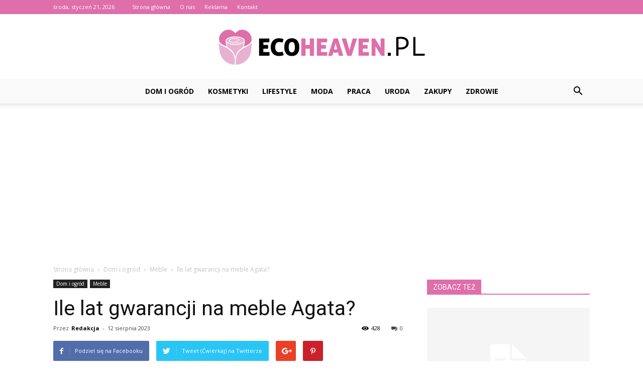

--- FILE ---
content_type: text/html; charset=UTF-8
request_url: https://ecoheaven.pl/ile-lat-gwarancji-na-meble-agata/
body_size: 90760
content:
<!doctype html >
<!--[if IE 8]>    <html class="ie8" lang="en"> <![endif]-->
<!--[if IE 9]>    <html class="ie9" lang="en"> <![endif]-->
<!--[if gt IE 8]><!--> <html lang="pl-PL"> <!--<![endif]-->
<head>
    <title>Ile lat gwarancji na meble Agata? - EcoHeaven.pl</title>
    <meta charset="UTF-8" />
    <meta name="viewport" content="width=device-width, initial-scale=1.0">
    <link rel="pingback" href="https://ecoheaven.pl/xmlrpc.php" />
    <meta property="og:image" content="https://ecoheaven.pl/wp-content/uploads/2023/06/646028bd6c4aa90bc8dc0b940506a39c.png" /><meta name="author" content="Redakcja">

<!-- This site is optimized with the Yoast SEO plugin v12.3 - https://yoast.com/wordpress/plugins/seo/ -->
<meta name="robots" content="max-snippet:-1, max-image-preview:large, max-video-preview:-1"/>
<link rel="canonical" href="https://ecoheaven.pl/ile-lat-gwarancji-na-meble-agata/" />
<meta property="og:locale" content="pl_PL" />
<meta property="og:type" content="article" />
<meta property="og:title" content="Ile lat gwarancji na meble Agata? - EcoHeaven.pl" />
<meta property="og:description" content="Ile lat gwarancji na meble Agata? Meble Agata oferują standardowo 2-letnią gwarancję na swoje produkty. Jednakże, w zależności od konkretnego produktu, czas gwarancji może być wydłużony nawet do 5 lat. Szczegółowe informacje na temat gwarancji można znaleźć na stronie internetowej Mebli Agata lub uzyskać bezpośrednio w sklepie. 5 lat gwarancji na meble Agata &#8211; co &hellip;" />
<meta property="og:url" content="https://ecoheaven.pl/ile-lat-gwarancji-na-meble-agata/" />
<meta property="og:site_name" content="EcoHeaven.pl" />
<meta property="article:section" content="Meble" />
<meta property="article:published_time" content="2023-08-12T22:30:00+00:00" />
<meta property="og:image" content="https://ecoheaven.pl/wp-content/uploads/2023/06/646028bd6c4aa90bc8dc0b940506a39c.png" />
<meta property="og:image:secure_url" content="https://ecoheaven.pl/wp-content/uploads/2023/06/646028bd6c4aa90bc8dc0b940506a39c.png" />
<meta property="og:image:width" content="640" />
<meta property="og:image:height" content="427" />
<meta name="twitter:card" content="summary_large_image" />
<meta name="twitter:description" content="Ile lat gwarancji na meble Agata? Meble Agata oferują standardowo 2-letnią gwarancję na swoje produkty. Jednakże, w zależności od konkretnego produktu, czas gwarancji może być wydłużony nawet do 5 lat. Szczegółowe informacje na temat gwarancji można znaleźć na stronie internetowej Mebli Agata lub uzyskać bezpośrednio w sklepie. 5 lat gwarancji na meble Agata &#8211; co [&hellip;]" />
<meta name="twitter:title" content="Ile lat gwarancji na meble Agata? - EcoHeaven.pl" />
<meta name="twitter:image" content="https://ecoheaven.pl/wp-content/uploads/2023/06/646028bd6c4aa90bc8dc0b940506a39c.png" />
<script type='application/ld+json' class='yoast-schema-graph yoast-schema-graph--main'>{"@context":"https://schema.org","@graph":[{"@type":"WebSite","@id":"https://ecoheaven.pl/#website","url":"https://ecoheaven.pl/","name":"EcoHeaven.pl","potentialAction":{"@type":"SearchAction","target":"https://ecoheaven.pl/?s={search_term_string}","query-input":"required name=search_term_string"}},{"@type":"ImageObject","@id":"https://ecoheaven.pl/ile-lat-gwarancji-na-meble-agata/#primaryimage","url":"https://ecoheaven.pl/wp-content/uploads/2023/06/646028bd6c4aa90bc8dc0b940506a39c.png","width":640,"height":427,"caption":"Ile lat gwarancji na meble Agata?"},{"@type":"WebPage","@id":"https://ecoheaven.pl/ile-lat-gwarancji-na-meble-agata/#webpage","url":"https://ecoheaven.pl/ile-lat-gwarancji-na-meble-agata/","inLanguage":"pl-PL","name":"Ile lat gwarancji na meble Agata? - EcoHeaven.pl","isPartOf":{"@id":"https://ecoheaven.pl/#website"},"primaryImageOfPage":{"@id":"https://ecoheaven.pl/ile-lat-gwarancji-na-meble-agata/#primaryimage"},"datePublished":"2023-08-12T22:30:00+00:00","dateModified":"2023-08-12T22:30:00+00:00","author":{"@id":"https://ecoheaven.pl/#/schema/person/a2efeeed0acb3eb62678135007b8d617"}},{"@type":["Person"],"@id":"https://ecoheaven.pl/#/schema/person/a2efeeed0acb3eb62678135007b8d617","name":"Redakcja","image":{"@type":"ImageObject","@id":"https://ecoheaven.pl/#authorlogo","url":"https://secure.gravatar.com/avatar/a2b0e7f665bdbebfb59cb0583580b3f9?s=96&d=mm&r=g","caption":"Redakcja"},"sameAs":[]}]}</script>
<!-- / Yoast SEO plugin. -->

<link rel='dns-prefetch' href='//fonts.googleapis.com' />
<link rel='dns-prefetch' href='//s.w.org' />
<link rel="alternate" type="application/rss+xml" title="EcoHeaven.pl &raquo; Kanał z wpisami" href="https://ecoheaven.pl/feed/" />
<link rel="alternate" type="application/rss+xml" title="EcoHeaven.pl &raquo; Kanał z komentarzami" href="https://ecoheaven.pl/comments/feed/" />
<link rel="alternate" type="application/rss+xml" title="EcoHeaven.pl &raquo; Ile lat gwarancji na meble Agata? Kanał z komentarzami" href="https://ecoheaven.pl/ile-lat-gwarancji-na-meble-agata/feed/" />
		<script type="text/javascript">
			window._wpemojiSettings = {"baseUrl":"https:\/\/s.w.org\/images\/core\/emoji\/11\/72x72\/","ext":".png","svgUrl":"https:\/\/s.w.org\/images\/core\/emoji\/11\/svg\/","svgExt":".svg","source":{"concatemoji":"https:\/\/ecoheaven.pl\/wp-includes\/js\/wp-emoji-release.min.js?ver=4.9.26"}};
			!function(e,a,t){var n,r,o,i=a.createElement("canvas"),p=i.getContext&&i.getContext("2d");function s(e,t){var a=String.fromCharCode;p.clearRect(0,0,i.width,i.height),p.fillText(a.apply(this,e),0,0);e=i.toDataURL();return p.clearRect(0,0,i.width,i.height),p.fillText(a.apply(this,t),0,0),e===i.toDataURL()}function c(e){var t=a.createElement("script");t.src=e,t.defer=t.type="text/javascript",a.getElementsByTagName("head")[0].appendChild(t)}for(o=Array("flag","emoji"),t.supports={everything:!0,everythingExceptFlag:!0},r=0;r<o.length;r++)t.supports[o[r]]=function(e){if(!p||!p.fillText)return!1;switch(p.textBaseline="top",p.font="600 32px Arial",e){case"flag":return s([55356,56826,55356,56819],[55356,56826,8203,55356,56819])?!1:!s([55356,57332,56128,56423,56128,56418,56128,56421,56128,56430,56128,56423,56128,56447],[55356,57332,8203,56128,56423,8203,56128,56418,8203,56128,56421,8203,56128,56430,8203,56128,56423,8203,56128,56447]);case"emoji":return!s([55358,56760,9792,65039],[55358,56760,8203,9792,65039])}return!1}(o[r]),t.supports.everything=t.supports.everything&&t.supports[o[r]],"flag"!==o[r]&&(t.supports.everythingExceptFlag=t.supports.everythingExceptFlag&&t.supports[o[r]]);t.supports.everythingExceptFlag=t.supports.everythingExceptFlag&&!t.supports.flag,t.DOMReady=!1,t.readyCallback=function(){t.DOMReady=!0},t.supports.everything||(n=function(){t.readyCallback()},a.addEventListener?(a.addEventListener("DOMContentLoaded",n,!1),e.addEventListener("load",n,!1)):(e.attachEvent("onload",n),a.attachEvent("onreadystatechange",function(){"complete"===a.readyState&&t.readyCallback()})),(n=t.source||{}).concatemoji?c(n.concatemoji):n.wpemoji&&n.twemoji&&(c(n.twemoji),c(n.wpemoji)))}(window,document,window._wpemojiSettings);
		</script>
		<style type="text/css">
img.wp-smiley,
img.emoji {
	display: inline !important;
	border: none !important;
	box-shadow: none !important;
	height: 1em !important;
	width: 1em !important;
	margin: 0 .07em !important;
	vertical-align: -0.1em !important;
	background: none !important;
	padding: 0 !important;
}
</style>
<link rel='stylesheet' id='google-fonts-style-css'  href='https://fonts.googleapis.com/css?family=Open+Sans%3A300italic%2C400%2C400italic%2C600%2C600italic%2C700%7CRoboto%3A300%2C400%2C400italic%2C500%2C500italic%2C700%2C900&#038;ver=7.8.1' type='text/css' media='all' />
<link rel='stylesheet' id='js_composer_front-css'  href='https://ecoheaven.pl/wp-content/plugins/js_composer/assets/css/js_composer.min.css?ver=5.1.1' type='text/css' media='all' />
<link rel='stylesheet' id='td-theme-css'  href='https://ecoheaven.pl/wp-content/themes/Newspaper/style.css?ver=7.8.1' type='text/css' media='all' />
<script type='text/javascript' src='https://ecoheaven.pl/wp-includes/js/jquery/jquery.js?ver=1.12.4'></script>
<script type='text/javascript' src='https://ecoheaven.pl/wp-includes/js/jquery/jquery-migrate.min.js?ver=1.4.1'></script>
<link rel='https://api.w.org/' href='https://ecoheaven.pl/wp-json/' />
<link rel="EditURI" type="application/rsd+xml" title="RSD" href="https://ecoheaven.pl/xmlrpc.php?rsd" />
<link rel="wlwmanifest" type="application/wlwmanifest+xml" href="https://ecoheaven.pl/wp-includes/wlwmanifest.xml" /> 
<meta name="generator" content="WordPress 4.9.26" />
<link rel='shortlink' href='https://ecoheaven.pl/?p=3758' />
<link rel="alternate" type="application/json+oembed" href="https://ecoheaven.pl/wp-json/oembed/1.0/embed?url=https%3A%2F%2Fecoheaven.pl%2File-lat-gwarancji-na-meble-agata%2F" />
<link rel="alternate" type="text/xml+oembed" href="https://ecoheaven.pl/wp-json/oembed/1.0/embed?url=https%3A%2F%2Fecoheaven.pl%2File-lat-gwarancji-na-meble-agata%2F&#038;format=xml" />
<!--[if lt IE 9]><script src="https://html5shim.googlecode.com/svn/trunk/html5.js"></script><![endif]-->
    <meta name="generator" content="Powered by Visual Composer - drag and drop page builder for WordPress."/>
<!--[if lte IE 9]><link rel="stylesheet" type="text/css" href="https://ecoheaven.pl/wp-content/plugins/js_composer/assets/css/vc_lte_ie9.min.css" media="screen"><![endif]-->
<!-- JS generated by theme -->

<script>
    
    

	    var tdBlocksArray = []; //here we store all the items for the current page

	    //td_block class - each ajax block uses a object of this class for requests
	    function tdBlock() {
		    this.id = '';
		    this.block_type = 1; //block type id (1-234 etc)
		    this.atts = '';
		    this.td_column_number = '';
		    this.td_current_page = 1; //
		    this.post_count = 0; //from wp
		    this.found_posts = 0; //from wp
		    this.max_num_pages = 0; //from wp
		    this.td_filter_value = ''; //current live filter value
		    this.is_ajax_running = false;
		    this.td_user_action = ''; // load more or infinite loader (used by the animation)
		    this.header_color = '';
		    this.ajax_pagination_infinite_stop = ''; //show load more at page x
	    }


        // td_js_generator - mini detector
        (function(){
            var htmlTag = document.getElementsByTagName("html")[0];

            if ( navigator.userAgent.indexOf("MSIE 10.0") > -1 ) {
                htmlTag.className += ' ie10';
            }

            if ( !!navigator.userAgent.match(/Trident.*rv\:11\./) ) {
                htmlTag.className += ' ie11';
            }

            if ( /(iPad|iPhone|iPod)/g.test(navigator.userAgent) ) {
                htmlTag.className += ' td-md-is-ios';
            }

            var user_agent = navigator.userAgent.toLowerCase();
            if ( user_agent.indexOf("android") > -1 ) {
                htmlTag.className += ' td-md-is-android';
            }

            if ( -1 !== navigator.userAgent.indexOf('Mac OS X')  ) {
                htmlTag.className += ' td-md-is-os-x';
            }

            if ( /chrom(e|ium)/.test(navigator.userAgent.toLowerCase()) ) {
               htmlTag.className += ' td-md-is-chrome';
            }

            if ( -1 !== navigator.userAgent.indexOf('Firefox') ) {
                htmlTag.className += ' td-md-is-firefox';
            }

            if ( -1 !== navigator.userAgent.indexOf('Safari') && -1 === navigator.userAgent.indexOf('Chrome') ) {
                htmlTag.className += ' td-md-is-safari';
            }

            if( -1 !== navigator.userAgent.indexOf('IEMobile') ){
                htmlTag.className += ' td-md-is-iemobile';
            }

        })();




        var tdLocalCache = {};

        ( function () {
            "use strict";

            tdLocalCache = {
                data: {},
                remove: function (resource_id) {
                    delete tdLocalCache.data[resource_id];
                },
                exist: function (resource_id) {
                    return tdLocalCache.data.hasOwnProperty(resource_id) && tdLocalCache.data[resource_id] !== null;
                },
                get: function (resource_id) {
                    return tdLocalCache.data[resource_id];
                },
                set: function (resource_id, cachedData) {
                    tdLocalCache.remove(resource_id);
                    tdLocalCache.data[resource_id] = cachedData;
                }
            };
        })();

    
    
var td_viewport_interval_list=[{"limitBottom":767,"sidebarWidth":228},{"limitBottom":1018,"sidebarWidth":300},{"limitBottom":1140,"sidebarWidth":324}];
var td_animation_stack_effect="type0";
var tds_animation_stack=true;
var td_animation_stack_specific_selectors=".entry-thumb, img";
var td_animation_stack_general_selectors=".td-animation-stack img, .td-animation-stack .entry-thumb, .post img";
var td_ajax_url="https:\/\/ecoheaven.pl\/wp-admin\/admin-ajax.php?td_theme_name=Newspaper&v=7.8.1";
var td_get_template_directory_uri="https:\/\/ecoheaven.pl\/wp-content\/themes\/Newspaper";
var tds_snap_menu="smart_snap_always";
var tds_logo_on_sticky="show_header_logo";
var tds_header_style="10";
var td_please_wait="Prosz\u0119 czeka\u0107 ...";
var td_email_user_pass_incorrect="U\u017cytkownik lub has\u0142o niepoprawne!";
var td_email_user_incorrect="E-mail lub nazwa u\u017cytkownika jest niepoprawna!";
var td_email_incorrect="E-mail niepoprawny!";
var tds_more_articles_on_post_enable="show";
var tds_more_articles_on_post_time_to_wait="";
var tds_more_articles_on_post_pages_distance_from_top=0;
var tds_theme_color_site_wide="#de6faa";
var tds_smart_sidebar="enabled";
var tdThemeName="Newspaper";
var td_magnific_popup_translation_tPrev="Poprzedni (Strza\u0142ka w lewo)";
var td_magnific_popup_translation_tNext="Nast\u0119pny (Strza\u0142ka w prawo)";
var td_magnific_popup_translation_tCounter="%curr% z %total%";
var td_magnific_popup_translation_ajax_tError="Zawarto\u015b\u0107 z %url% nie mo\u017ce by\u0107 za\u0142adowana.";
var td_magnific_popup_translation_image_tError="Obraz #%curr% nie mo\u017ce by\u0107 za\u0142adowany.";
var td_ad_background_click_link="";
var td_ad_background_click_target="";
</script>


<!-- Header style compiled by theme -->

<style>
    
.td-header-wrap .black-menu .sf-menu > .current-menu-item > a,
    .td-header-wrap .black-menu .sf-menu > .current-menu-ancestor > a,
    .td-header-wrap .black-menu .sf-menu > .current-category-ancestor > a,
    .td-header-wrap .black-menu .sf-menu > li > a:hover,
    .td-header-wrap .black-menu .sf-menu > .sfHover > a,
    .td-header-style-12 .td-header-menu-wrap-full,
    .sf-menu > .current-menu-item > a:after,
    .sf-menu > .current-menu-ancestor > a:after,
    .sf-menu > .current-category-ancestor > a:after,
    .sf-menu > li:hover > a:after,
    .sf-menu > .sfHover > a:after,
    .td-header-style-12 .td-affix,
    .header-search-wrap .td-drop-down-search:after,
    .header-search-wrap .td-drop-down-search .btn:hover,
    input[type=submit]:hover,
    .td-read-more a,
    .td-post-category:hover,
    .td-grid-style-1.td-hover-1 .td-big-grid-post:hover .td-post-category,
    .td-grid-style-5.td-hover-1 .td-big-grid-post:hover .td-post-category,
    .td_top_authors .td-active .td-author-post-count,
    .td_top_authors .td-active .td-author-comments-count,
    .td_top_authors .td_mod_wrap:hover .td-author-post-count,
    .td_top_authors .td_mod_wrap:hover .td-author-comments-count,
    .td-404-sub-sub-title a:hover,
    .td-search-form-widget .wpb_button:hover,
    .td-rating-bar-wrap div,
    .td_category_template_3 .td-current-sub-category,
    .dropcap,
    .td_wrapper_video_playlist .td_video_controls_playlist_wrapper,
    .wpb_default,
    .wpb_default:hover,
    .td-left-smart-list:hover,
    .td-right-smart-list:hover,
    .woocommerce-checkout .woocommerce input.button:hover,
    .woocommerce-page .woocommerce a.button:hover,
    .woocommerce-account div.woocommerce .button:hover,
    #bbpress-forums button:hover,
    .bbp_widget_login .button:hover,
    .td-footer-wrapper .td-post-category,
    .td-footer-wrapper .widget_product_search input[type="submit"]:hover,
    .woocommerce .product a.button:hover,
    .woocommerce .product #respond input#submit:hover,
    .woocommerce .checkout input#place_order:hover,
    .woocommerce .woocommerce.widget .button:hover,
    .single-product .product .summary .cart .button:hover,
    .woocommerce-cart .woocommerce table.cart .button:hover,
    .woocommerce-cart .woocommerce .shipping-calculator-form .button:hover,
    .td-next-prev-wrap a:hover,
    .td-load-more-wrap a:hover,
    .td-post-small-box a:hover,
    .page-nav .current,
    .page-nav:first-child > div,
    .td_category_template_8 .td-category-header .td-category a.td-current-sub-category,
    .td_category_template_4 .td-category-siblings .td-category a:hover,
    #bbpress-forums .bbp-pagination .current,
    #bbpress-forums #bbp-single-user-details #bbp-user-navigation li.current a,
    .td-theme-slider:hover .slide-meta-cat a,
    a.vc_btn-black:hover,
    .td-trending-now-wrapper:hover .td-trending-now-title,
    .td-scroll-up,
    .td-smart-list-button:hover,
    .td-weather-information:before,
    .td-weather-week:before,
    .td_block_exchange .td-exchange-header:before,
    .td_block_big_grid_9.td-grid-style-1 .td-post-category,
    .td_block_big_grid_9.td-grid-style-5 .td-post-category,
    .td-grid-style-6.td-hover-1 .td-module-thumb:after,
    .td-pulldown-syle-2 .td-subcat-dropdown ul:after,
    .td_block_template_9 .td-block-title:after,
    .td_block_template_15 .td-block-title:before {
        background-color: #de6faa;
    }

    .global-block-template-4 .td-related-title .td-cur-simple-item:before {
        border-color: #de6faa transparent transparent transparent !important;
    }

    .woocommerce .woocommerce-message .button:hover,
    .woocommerce .woocommerce-error .button:hover,
    .woocommerce .woocommerce-info .button:hover,
    .global-block-template-4 .td-related-title .td-cur-simple-item,
    .global-block-template-3 .td-related-title .td-cur-simple-item,
    .global-block-template-9 .td-related-title:after {
        background-color: #de6faa !important;
    }

    .woocommerce .product .onsale,
    .woocommerce.widget .ui-slider .ui-slider-handle {
        background: none #de6faa;
    }

    .woocommerce.widget.widget_layered_nav_filters ul li a {
        background: none repeat scroll 0 0 #de6faa !important;
    }

    a,
    cite a:hover,
    .td_mega_menu_sub_cats .cur-sub-cat,
    .td-mega-span h3 a:hover,
    .td_mod_mega_menu:hover .entry-title a,
    .header-search-wrap .result-msg a:hover,
    .top-header-menu li a:hover,
    .top-header-menu .current-menu-item > a,
    .top-header-menu .current-menu-ancestor > a,
    .top-header-menu .current-category-ancestor > a,
    .td-social-icon-wrap > a:hover,
    .td-header-sp-top-widget .td-social-icon-wrap a:hover,
    .td-page-content blockquote p,
    .td-post-content blockquote p,
    .mce-content-body blockquote p,
    .comment-content blockquote p,
    .wpb_text_column blockquote p,
    .td_block_text_with_title blockquote p,
    .td_module_wrap:hover .entry-title a,
    .td-subcat-filter .td-subcat-list a:hover,
    .td-subcat-filter .td-subcat-dropdown a:hover,
    .td_quote_on_blocks,
    .dropcap2,
    .dropcap3,
    .td_top_authors .td-active .td-authors-name a,
    .td_top_authors .td_mod_wrap:hover .td-authors-name a,
    .td-post-next-prev-content a:hover,
    .author-box-wrap .td-author-social a:hover,
    .td-author-name a:hover,
    .td-author-url a:hover,
    .td_mod_related_posts:hover h3 > a,
    .td-post-template-11 .td-related-title .td-related-left:hover,
    .td-post-template-11 .td-related-title .td-related-right:hover,
    .td-post-template-11 .td-related-title .td-cur-simple-item,
    .td-post-template-11 .td_block_related_posts .td-next-prev-wrap a:hover,
    .comment-reply-link:hover,
    .logged-in-as a:hover,
    #cancel-comment-reply-link:hover,
    .td-search-query,
    .td-category-header .td-pulldown-category-filter-link:hover,
    .td-category-siblings .td-subcat-dropdown a:hover,
    .td-category-siblings .td-subcat-dropdown a.td-current-sub-category,
    .widget a:hover,
    .archive .widget_archive .current,
    .archive .widget_archive .current a,
    .widget_calendar tfoot a:hover,
    .woocommerce a.added_to_cart:hover,
    #bbpress-forums li.bbp-header .bbp-reply-content span a:hover,
    #bbpress-forums .bbp-forum-freshness a:hover,
    #bbpress-forums .bbp-topic-freshness a:hover,
    #bbpress-forums .bbp-forums-list li a:hover,
    #bbpress-forums .bbp-forum-title:hover,
    #bbpress-forums .bbp-topic-permalink:hover,
    #bbpress-forums .bbp-topic-started-by a:hover,
    #bbpress-forums .bbp-topic-started-in a:hover,
    #bbpress-forums .bbp-body .super-sticky li.bbp-topic-title .bbp-topic-permalink,
    #bbpress-forums .bbp-body .sticky li.bbp-topic-title .bbp-topic-permalink,
    .widget_display_replies .bbp-author-name,
    .widget_display_topics .bbp-author-name,
    .footer-text-wrap .footer-email-wrap a,
    .td-subfooter-menu li a:hover,
    .footer-social-wrap a:hover,
    a.vc_btn-black:hover,
    .td-smart-list-dropdown-wrap .td-smart-list-button:hover,
    .td_module_17 .td-read-more a:hover,
    .td_module_18 .td-read-more a:hover,
    .td_module_19 .td-post-author-name a:hover,
    .td-instagram-user a,
    .td-pulldown-syle-2 .td-subcat-dropdown:hover .td-subcat-more span,
    .td-pulldown-syle-2 .td-subcat-dropdown:hover .td-subcat-more i,
    .td-pulldown-syle-3 .td-subcat-dropdown:hover .td-subcat-more span,
    .td-pulldown-syle-3 .td-subcat-dropdown:hover .td-subcat-more i,
    .td-block-title-wrap .td-wrapper-pulldown-filter .td-pulldown-filter-display-option:hover,
    .td-block-title-wrap .td-wrapper-pulldown-filter .td-pulldown-filter-display-option:hover i,
    .td-block-title-wrap .td-wrapper-pulldown-filter .td-pulldown-filter-link:hover,
    .td-block-title-wrap .td-wrapper-pulldown-filter .td-pulldown-filter-item .td-cur-simple-item,
    .global-block-template-2 .td-related-title .td-cur-simple-item,
    .global-block-template-5 .td-related-title .td-cur-simple-item,
    .global-block-template-6 .td-related-title .td-cur-simple-item,
    .global-block-template-7 .td-related-title .td-cur-simple-item,
    .global-block-template-8 .td-related-title .td-cur-simple-item,
    .global-block-template-9 .td-related-title .td-cur-simple-item,
    .global-block-template-10 .td-related-title .td-cur-simple-item,
    .global-block-template-11 .td-related-title .td-cur-simple-item,
    .global-block-template-12 .td-related-title .td-cur-simple-item,
    .global-block-template-13 .td-related-title .td-cur-simple-item,
    .global-block-template-14 .td-related-title .td-cur-simple-item,
    .global-block-template-15 .td-related-title .td-cur-simple-item,
    .global-block-template-16 .td-related-title .td-cur-simple-item,
    .global-block-template-17 .td-related-title .td-cur-simple-item,
    .td-theme-wrap .sf-menu ul .td-menu-item > a:hover,
    .td-theme-wrap .sf-menu ul .sfHover > a,
    .td-theme-wrap .sf-menu ul .current-menu-ancestor > a,
    .td-theme-wrap .sf-menu ul .current-category-ancestor > a,
    .td-theme-wrap .sf-menu ul .current-menu-item > a {
        color: #de6faa;
    }

    a.vc_btn-black.vc_btn_square_outlined:hover,
    a.vc_btn-black.vc_btn_outlined:hover,
    .td-mega-menu-page .wpb_content_element ul li a:hover,
     .td-theme-wrap .td-aj-search-results .td_module_wrap:hover .entry-title a,
    .td-theme-wrap .header-search-wrap .result-msg a:hover {
        color: #de6faa !important;
    }

    .td-next-prev-wrap a:hover,
    .td-load-more-wrap a:hover,
    .td-post-small-box a:hover,
    .page-nav .current,
    .page-nav:first-child > div,
    .td_category_template_8 .td-category-header .td-category a.td-current-sub-category,
    .td_category_template_4 .td-category-siblings .td-category a:hover,
    #bbpress-forums .bbp-pagination .current,
    .post .td_quote_box,
    .page .td_quote_box,
    a.vc_btn-black:hover,
    .td_block_template_5 .td-block-title > * {
        border-color: #de6faa;
    }

    .td_wrapper_video_playlist .td_video_currently_playing:after {
        border-color: #de6faa !important;
    }

    .header-search-wrap .td-drop-down-search:before {
        border-color: transparent transparent #de6faa transparent;
    }

    .block-title > span,
    .block-title > a,
    .block-title > label,
    .widgettitle,
    .widgettitle:after,
    .td-trending-now-title,
    .td-trending-now-wrapper:hover .td-trending-now-title,
    .wpb_tabs li.ui-tabs-active a,
    .wpb_tabs li:hover a,
    .vc_tta-container .vc_tta-color-grey.vc_tta-tabs-position-top.vc_tta-style-classic .vc_tta-tabs-container .vc_tta-tab.vc_active > a,
    .vc_tta-container .vc_tta-color-grey.vc_tta-tabs-position-top.vc_tta-style-classic .vc_tta-tabs-container .vc_tta-tab:hover > a,
    .td_block_template_1 .td-related-title .td-cur-simple-item,
    .woocommerce .product .products h2,
    .td-subcat-filter .td-subcat-dropdown:hover .td-subcat-more {
    	background-color: #de6faa;
    }

    .woocommerce div.product .woocommerce-tabs ul.tabs li.active {
    	background-color: #de6faa !important;
    }

    .block-title,
    .td_block_template_1 .td-related-title,
    .wpb_tabs .wpb_tabs_nav,
    .vc_tta-container .vc_tta-color-grey.vc_tta-tabs-position-top.vc_tta-style-classic .vc_tta-tabs-container,
    .woocommerce div.product .woocommerce-tabs ul.tabs:before {
        border-color: #de6faa;
    }
    .td_block_wrap .td-subcat-item a.td-cur-simple-item {
	    color: #de6faa;
	}


    
    .td-grid-style-4 .entry-title
    {
        background-color: rgba(222, 111, 170, 0.7);
    }

    
    .block-title > span,
    .block-title > span > a,
    .block-title > a,
    .block-title > label,
    .widgettitle,
    .widgettitle:after,
    .td-trending-now-title,
    .td-trending-now-wrapper:hover .td-trending-now-title,
    .wpb_tabs li.ui-tabs-active a,
    .wpb_tabs li:hover a,
    .vc_tta-container .vc_tta-color-grey.vc_tta-tabs-position-top.vc_tta-style-classic .vc_tta-tabs-container .vc_tta-tab.vc_active > a,
    .vc_tta-container .vc_tta-color-grey.vc_tta-tabs-position-top.vc_tta-style-classic .vc_tta-tabs-container .vc_tta-tab:hover > a,
    .td_block_template_1 .td-related-title .td-cur-simple-item,
    .woocommerce .product .products h2,
    .td-subcat-filter .td-subcat-dropdown:hover .td-subcat-more,
    .td-weather-information:before,
    .td-weather-week:before,
    .td_block_exchange .td-exchange-header:before,
    .td-theme-wrap .td_block_template_3 .td-block-title > *,
    .td-theme-wrap .td_block_template_4 .td-block-title > *,
    .td-theme-wrap .td_block_template_7 .td-block-title > *,
    .td-theme-wrap .td_block_template_9 .td-block-title:after,
    .td-theme-wrap .td_block_template_10 .td-block-title::before,
    .td-theme-wrap .td_block_template_11 .td-block-title::before,
    .td-theme-wrap .td_block_template_11 .td-block-title::after,
    .td-theme-wrap .td_block_template_14 .td-block-title,
    .td-theme-wrap .td_block_template_15 .td-block-title:before,
    .td-theme-wrap .td_block_template_17 .td-block-title:before {
        background-color: #de6faa;
    }

    .woocommerce div.product .woocommerce-tabs ul.tabs li.active {
    	background-color: #de6faa !important;
    }

    .block-title,
    .td_block_template_1 .td-related-title,
    .wpb_tabs .wpb_tabs_nav,
    .vc_tta-container .vc_tta-color-grey.vc_tta-tabs-position-top.vc_tta-style-classic .vc_tta-tabs-container,
    .woocommerce div.product .woocommerce-tabs ul.tabs:before,
    .td-theme-wrap .td_block_template_5 .td-block-title > *,
    .td-theme-wrap .td_block_template_17 .td-block-title,
    .td-theme-wrap .td_block_template_17 .td-block-title::before {
        border-color: #de6faa;
    }

    .td-theme-wrap .td_block_template_4 .td-block-title > *:before,
    .td-theme-wrap .td_block_template_17 .td-block-title::after {
        border-color: #de6faa transparent transparent transparent;
    }

    
    .td-header-wrap .td-header-top-menu-full,
    .td-header-wrap .top-header-menu .sub-menu {
        background-color: #de6faa;
    }
    .td-header-style-8 .td-header-top-menu-full {
        background-color: transparent;
    }
    .td-header-style-8 .td-header-top-menu-full .td-header-top-menu {
        background-color: #de6faa;
        padding-left: 15px;
        padding-right: 15px;
    }

    .td-header-wrap .td-header-top-menu-full .td-header-top-menu,
    .td-header-wrap .td-header-top-menu-full {
        border-bottom: none;
    }


    
    .td-header-top-menu,
    .td-header-top-menu a,
    .td-header-wrap .td-header-top-menu-full .td-header-top-menu,
    .td-header-wrap .td-header-top-menu-full a,
    .td-header-style-8 .td-header-top-menu,
    .td-header-style-8 .td-header-top-menu a {
        color: #ffffff;
    }

    
    .top-header-menu .current-menu-item > a,
    .top-header-menu .current-menu-ancestor > a,
    .top-header-menu .current-category-ancestor > a,
    .top-header-menu li a:hover {
        color: #000000;
    }

    
    .td-header-wrap .td-header-sp-top-widget .td-icon-font {
        color: #ffffff;
    }

    
    .td-header-wrap .td-header-menu-wrap-full,
    .sf-menu > .current-menu-ancestor > a,
    .sf-menu > .current-category-ancestor > a,
    .td-header-menu-wrap.td-affix,
    .td-header-style-3 .td-header-main-menu,
    .td-header-style-3 .td-affix .td-header-main-menu,
    .td-header-style-4 .td-header-main-menu,
    .td-header-style-4 .td-affix .td-header-main-menu,
    .td-header-style-8 .td-header-menu-wrap.td-affix,
    .td-header-style-8 .td-header-top-menu-full {
		background-color: #f9f9f9;
    }


    .td-boxed-layout .td-header-style-3 .td-header-menu-wrap,
    .td-boxed-layout .td-header-style-4 .td-header-menu-wrap,
    .td-header-style-3 .td_stretch_content .td-header-menu-wrap,
    .td-header-style-4 .td_stretch_content .td-header-menu-wrap {
    	background-color: #f9f9f9 !important;
    }


    @media (min-width: 1019px) {
        .td-header-style-1 .td-header-sp-recs,
        .td-header-style-1 .td-header-sp-logo {
            margin-bottom: 28px;
        }
    }

    @media (min-width: 768px) and (max-width: 1018px) {
        .td-header-style-1 .td-header-sp-recs,
        .td-header-style-1 .td-header-sp-logo {
            margin-bottom: 14px;
        }
    }

    .td-header-style-7 .td-header-top-menu {
        border-bottom: none;
    }


    
    .sf-menu > .current-menu-item > a:after,
    .sf-menu > .current-menu-ancestor > a:after,
    .sf-menu > .current-category-ancestor > a:after,
    .sf-menu > li:hover > a:after,
    .sf-menu > .sfHover > a:after,
    .td_block_mega_menu .td-next-prev-wrap a:hover,
    .td-mega-span .td-post-category:hover,
    .td-header-wrap .black-menu .sf-menu > li > a:hover,
    .td-header-wrap .black-menu .sf-menu > .current-menu-ancestor > a,
    .td-header-wrap .black-menu .sf-menu > .sfHover > a,
    .header-search-wrap .td-drop-down-search:after,
    .header-search-wrap .td-drop-down-search .btn:hover,
    .td-header-wrap .black-menu .sf-menu > .current-menu-item > a,
    .td-header-wrap .black-menu .sf-menu > .current-menu-ancestor > a,
    .td-header-wrap .black-menu .sf-menu > .current-category-ancestor > a {
        background-color: #de6faa;
    }


    .td_block_mega_menu .td-next-prev-wrap a:hover {
        border-color: #de6faa;
    }

    .header-search-wrap .td-drop-down-search:before {
        border-color: transparent transparent #de6faa transparent;
    }

    .td_mega_menu_sub_cats .cur-sub-cat,
    .td_mod_mega_menu:hover .entry-title a,
    .td-theme-wrap .sf-menu ul .td-menu-item > a:hover,
    .td-theme-wrap .sf-menu ul .sfHover > a,
    .td-theme-wrap .sf-menu ul .current-menu-ancestor > a,
    .td-theme-wrap .sf-menu ul .current-category-ancestor > a,
    .td-theme-wrap .sf-menu ul .current-menu-item > a {
        color: #de6faa;
    }


    
    .td-header-wrap .td-header-menu-wrap .sf-menu > li > a,
    .td-header-wrap .header-search-wrap .td-icon-search {
        color: #000000;
    }

    
    .td-footer-wrapper,
    .td-footer-wrapper .td_block_template_7 .td-block-title > *,
    .td-footer-wrapper .td_block_template_17 .td-block-title,
    .td-footer-wrapper .td-block-title-wrap .td-wrapper-pulldown-filter {
        background-color: #f9f9f9;
    }

    
    .td-footer-wrapper,
    .td-footer-wrapper a,
    .td-footer-wrapper .block-title a,
    .td-footer-wrapper .block-title span,
    .td-footer-wrapper .block-title label,
    .td-footer-wrapper .td-excerpt,
    .td-footer-wrapper .td-post-author-name span,
    .td-footer-wrapper .td-post-date,
    .td-footer-wrapper .td-social-style3 .td_social_type a,
    .td-footer-wrapper .td-social-style3,
    .td-footer-wrapper .td-social-style4 .td_social_type a,
    .td-footer-wrapper .td-social-style4,
    .td-footer-wrapper .td-social-style9,
    .td-footer-wrapper .td-social-style10,
    .td-footer-wrapper .td-social-style2 .td_social_type a,
    .td-footer-wrapper .td-social-style8 .td_social_type a,
    .td-footer-wrapper .td-social-style2 .td_social_type,
    .td-footer-wrapper .td-social-style8 .td_social_type,
    .td-footer-template-13 .td-social-name,
    .td-footer-wrapper .td_block_template_7 .td-block-title > * {
        color: #000000;
    }

    .td-footer-wrapper .widget_calendar th,
    .td-footer-wrapper .widget_calendar td,
    .td-footer-wrapper .td-social-style2 .td_social_type .td-social-box,
    .td-footer-wrapper .td-social-style8 .td_social_type .td-social-box,
    .td-social-style-2 .td-icon-font:after {
        border-color: #000000;
    }

    .td-footer-wrapper .td-module-comments a,
    .td-footer-wrapper .td-post-category,
    .td-footer-wrapper .td-slide-meta .td-post-author-name span,
    .td-footer-wrapper .td-slide-meta .td-post-date {
        color: #fff;
    }

    
    .td-footer-bottom-full .td-container::before {
        background-color: rgba(0, 0, 0, 0.1);
    }

    
	.td-footer-wrapper .block-title > span,
    .td-footer-wrapper .block-title > a,
    .td-footer-wrapper .widgettitle,
    .td-theme-wrap .td-footer-wrapper .td-container .td-block-title > *,
    .td-theme-wrap .td-footer-wrapper .td_block_template_6 .td-block-title:before {
    	color: #000000;
    }

    
    .td-footer-wrapper .footer-social-wrap .td-icon-font {
        color: #000000;
    }

    
    .td-sub-footer-container {
        background-color: #de6faa;
    }

    
    .td-sub-footer-container,
    .td-subfooter-menu li a {
        color: #ffffff;
    }

    
    .td-subfooter-menu li a:hover {
        color: #000000;
    }
</style>

<script>
  (function(i,s,o,g,r,a,m){i['GoogleAnalyticsObject']=r;i[r]=i[r]||function(){
  (i[r].q=i[r].q||[]).push(arguments)},i[r].l=1*new Date();a=s.createElement(o),
  m=s.getElementsByTagName(o)[0];a.async=1;a.src=g;m.parentNode.insertBefore(a,m)
  })(window,document,'script','https://www.google-analytics.com/analytics.js','ga');

  ga('create', 'UA-150979269-1', 'auto');
  ga('send', 'pageview');

</script><noscript><style type="text/css"> .wpb_animate_when_almost_visible { opacity: 1; }</style></noscript>    <script async src="https://pagead2.googlesyndication.com/pagead/js/adsbygoogle.js?client=ca-pub-8625692594371015"
     crossorigin="anonymous"></script>
</head>

<body class="post-template-default single single-post postid-3758 single-format-standard ile-lat-gwarancji-na-meble-agata global-block-template-1 wpb-js-composer js-comp-ver-5.1.1 vc_responsive td-animation-stack-type0 td-full-layout" itemscope="itemscope" itemtype="https://schema.org/WebPage">

        <div class="td-scroll-up"><i class="td-icon-menu-up"></i></div>
    
    <div class="td-menu-background"></div>
<div id="td-mobile-nav">
    <div class="td-mobile-container">
        <!-- mobile menu top section -->
        <div class="td-menu-socials-wrap">
            <!-- socials -->
            <div class="td-menu-socials">
                            </div>
            <!-- close button -->
            <div class="td-mobile-close">
                <a href="#"><i class="td-icon-close-mobile"></i></a>
            </div>
        </div>

        <!-- login section -->
        
        <!-- menu section -->
        <div class="td-mobile-content">
            <div class="menu-menu-container"><ul id="menu-menu" class="td-mobile-main-menu"><li id="menu-item-96" class="menu-item menu-item-type-taxonomy menu-item-object-category current-post-ancestor menu-item-first menu-item-96"><a href="https://ecoheaven.pl/category/dom-i-ogrod/">Dom i ogród</a></li>
<li id="menu-item-97" class="menu-item menu-item-type-taxonomy menu-item-object-category menu-item-97"><a href="https://ecoheaven.pl/category/kosmetyki/">Kosmetyki</a></li>
<li id="menu-item-98" class="menu-item menu-item-type-taxonomy menu-item-object-category menu-item-98"><a href="https://ecoheaven.pl/category/lifestyle/">Lifestyle</a></li>
<li id="menu-item-99" class="menu-item menu-item-type-taxonomy menu-item-object-category menu-item-99"><a href="https://ecoheaven.pl/category/moda/">Moda</a></li>
<li id="menu-item-100" class="menu-item menu-item-type-taxonomy menu-item-object-category menu-item-100"><a href="https://ecoheaven.pl/category/praca/">Praca</a></li>
<li id="menu-item-101" class="menu-item menu-item-type-taxonomy menu-item-object-category menu-item-101"><a href="https://ecoheaven.pl/category/uroda/">Uroda</a></li>
<li id="menu-item-102" class="menu-item menu-item-type-taxonomy menu-item-object-category menu-item-102"><a href="https://ecoheaven.pl/category/zakupy/">Zakupy</a></li>
<li id="menu-item-103" class="menu-item menu-item-type-taxonomy menu-item-object-category menu-item-103"><a href="https://ecoheaven.pl/category/zdrowie/">Zdrowie</a></li>
</ul></div>        </div>
    </div>

    <!-- register/login section -->
    </div>    <div class="td-search-background"></div>
<div class="td-search-wrap-mob">
	<div class="td-drop-down-search" aria-labelledby="td-header-search-button">
		<form method="get" class="td-search-form" action="https://ecoheaven.pl/">
			<!-- close button -->
			<div class="td-search-close">
				<a href="#"><i class="td-icon-close-mobile"></i></a>
			</div>
			<div role="search" class="td-search-input">
				<span>Wyszukiwanie</span>
				<input id="td-header-search-mob" type="text" value="" name="s" autocomplete="off" />
			</div>
		</form>
		<div id="td-aj-search-mob"></div>
	</div>
</div>    
    
    <div id="td-outer-wrap" class="td-theme-wrap">
    
        <!--
Header style 10
-->

<div class="td-header-wrap td-header-style-10">

	<div class="td-header-top-menu-full td-container-wrap ">
		<div class="td-container td-header-row td-header-top-menu">
            
    <div class="top-bar-style-1">
        
<div class="td-header-sp-top-menu">


	        <div class="td_data_time">
            <div >

                środa, styczeń 21, 2026
            </div>
        </div>
    <div class="menu-top-container"><ul id="menu-top" class="top-header-menu"><li id="menu-item-92" class="menu-item menu-item-type-post_type menu-item-object-page menu-item-home menu-item-first td-menu-item td-normal-menu menu-item-92"><a href="https://ecoheaven.pl/">Strona główna</a></li>
<li id="menu-item-95" class="menu-item menu-item-type-post_type menu-item-object-page td-menu-item td-normal-menu menu-item-95"><a href="https://ecoheaven.pl/o-nas/">O nas</a></li>
<li id="menu-item-94" class="menu-item menu-item-type-post_type menu-item-object-page td-menu-item td-normal-menu menu-item-94"><a href="https://ecoheaven.pl/reklama/">Reklama</a></li>
<li id="menu-item-93" class="menu-item menu-item-type-post_type menu-item-object-page td-menu-item td-normal-menu menu-item-93"><a href="https://ecoheaven.pl/kontakt/">Kontakt</a></li>
</ul></div></div>
        <div class="td-header-sp-top-widget">
    </div>
    </div>

<!-- LOGIN MODAL -->
		</div>
	</div>

    <div class="td-banner-wrap-full td-logo-wrap-full  td-container-wrap ">
        <div class="td-header-sp-logo">
            			<a class="td-main-logo" href="https://ecoheaven.pl/">
				<img src="https://ecoheaven.pl/wp-content/uploads/2020/02/ecoheaven.png" alt="ecoheaven" title="ecoheaven"/>
				<span class="td-visual-hidden">EcoHeaven.pl</span>
			</a>
		        </div>
    </div>

	<div class="td-header-menu-wrap-full td-container-wrap ">
		<div class="td-header-menu-wrap td-header-gradient">
			<div class="td-container td-header-row td-header-main-menu">
				<div id="td-header-menu" role="navigation">
    <div id="td-top-mobile-toggle"><a href="#"><i class="td-icon-font td-icon-mobile"></i></a></div>
    <div class="td-main-menu-logo td-logo-in-header">
                <a class="td-main-logo" href="https://ecoheaven.pl/">
            <img src="https://ecoheaven.pl/wp-content/uploads/2020/02/ecoheaven.png" alt="ecoheaven" title="ecoheaven"/>
        </a>
        </div>
    <div class="menu-menu-container"><ul id="menu-menu-1" class="sf-menu"><li class="menu-item menu-item-type-taxonomy menu-item-object-category current-post-ancestor menu-item-first td-menu-item td-normal-menu menu-item-96"><a href="https://ecoheaven.pl/category/dom-i-ogrod/">Dom i ogród</a></li>
<li class="menu-item menu-item-type-taxonomy menu-item-object-category td-menu-item td-normal-menu menu-item-97"><a href="https://ecoheaven.pl/category/kosmetyki/">Kosmetyki</a></li>
<li class="menu-item menu-item-type-taxonomy menu-item-object-category td-menu-item td-normal-menu menu-item-98"><a href="https://ecoheaven.pl/category/lifestyle/">Lifestyle</a></li>
<li class="menu-item menu-item-type-taxonomy menu-item-object-category td-menu-item td-normal-menu menu-item-99"><a href="https://ecoheaven.pl/category/moda/">Moda</a></li>
<li class="menu-item menu-item-type-taxonomy menu-item-object-category td-menu-item td-normal-menu menu-item-100"><a href="https://ecoheaven.pl/category/praca/">Praca</a></li>
<li class="menu-item menu-item-type-taxonomy menu-item-object-category td-menu-item td-normal-menu menu-item-101"><a href="https://ecoheaven.pl/category/uroda/">Uroda</a></li>
<li class="menu-item menu-item-type-taxonomy menu-item-object-category td-menu-item td-normal-menu menu-item-102"><a href="https://ecoheaven.pl/category/zakupy/">Zakupy</a></li>
<li class="menu-item menu-item-type-taxonomy menu-item-object-category td-menu-item td-normal-menu menu-item-103"><a href="https://ecoheaven.pl/category/zdrowie/">Zdrowie</a></li>
</ul></div></div>


<div class="td-search-wrapper">
    <div id="td-top-search">
        <!-- Search -->
        <div class="header-search-wrap">
            <div class="dropdown header-search">
                <a id="td-header-search-button" href="#" role="button" class="dropdown-toggle " data-toggle="dropdown"><i class="td-icon-search"></i></a>
                <a id="td-header-search-button-mob" href="#" role="button" class="dropdown-toggle " data-toggle="dropdown"><i class="td-icon-search"></i></a>
            </div>
        </div>
    </div>
</div>

<div class="header-search-wrap">
	<div class="dropdown header-search">
		<div class="td-drop-down-search" aria-labelledby="td-header-search-button">
			<form method="get" class="td-search-form" action="https://ecoheaven.pl/">
				<div role="search" class="td-head-form-search-wrap">
					<input id="td-header-search" type="text" value="" name="s" autocomplete="off" /><input class="wpb_button wpb_btn-inverse btn" type="submit" id="td-header-search-top" value="Wyszukiwanie" />
				</div>
			</form>
			<div id="td-aj-search"></div>
		</div>
	</div>
</div>			</div>
		</div>
	</div>

    <div class="td-banner-wrap-full td-banner-bg td-container-wrap ">
        <div class="td-container-header td-header-row td-header-header">
            <div class="td-header-sp-recs">
                <div class="td-header-rec-wrap">
    
</div>            </div>
        </div>
    </div>

</div><div class="td-main-content-wrap td-container-wrap">

    <div class="td-container td-post-template-default ">
        <div class="td-crumb-container"><div class="entry-crumbs" itemscope itemtype="http://schema.org/BreadcrumbList"><span class="td-bred-first"><a href="https://ecoheaven.pl/">Strona główna</a></span> <i class="td-icon-right td-bread-sep"></i> <span itemscope itemprop="itemListElement" itemtype="http://schema.org/ListItem">
                               <a title="Zobacz wszystkie wiadomości Dom i ogród" class="entry-crumb" itemscope itemprop="item" itemtype="http://schema.org/Thing" href="https://ecoheaven.pl/category/dom-i-ogrod/">
                                  <span itemprop="name">Dom i ogród</span>    </a>    <meta itemprop="position" content = "1"></span> <i class="td-icon-right td-bread-sep"></i> <span itemscope itemprop="itemListElement" itemtype="http://schema.org/ListItem">
                               <a title="Zobacz wszystkie wiadomości Meble" class="entry-crumb" itemscope itemprop="item" itemtype="http://schema.org/Thing" href="https://ecoheaven.pl/category/dom-i-ogrod/meble/">
                                  <span itemprop="name">Meble</span>    </a>    <meta itemprop="position" content = "2"></span> <i class="td-icon-right td-bread-sep td-bred-no-url-last"></i> <span class="td-bred-no-url-last">Ile lat gwarancji na meble Agata?</span></div></div>

        <div class="td-pb-row">
                                    <div class="td-pb-span8 td-main-content" role="main">
                            <div class="td-ss-main-content">
                                
    <article id="post-3758" class="post-3758 post type-post status-publish format-standard has-post-thumbnail hentry category-meble" itemscope itemtype="https://schema.org/Article">
        <div class="td-post-header">

            <ul class="td-category"><li class="entry-category"><a  href="https://ecoheaven.pl/category/dom-i-ogrod/">Dom i ogród</a></li><li class="entry-category"><a  href="https://ecoheaven.pl/category/dom-i-ogrod/meble/">Meble</a></li></ul>
            <header class="td-post-title">
                <h1 class="entry-title">Ile lat gwarancji na meble Agata?</h1>

                

                <div class="td-module-meta-info">
                    <div class="td-post-author-name"><div class="td-author-by">Przez</div> <a href="https://ecoheaven.pl/author/ecoheavenz/">Redakcja</a><div class="td-author-line"> - </div> </div>                    <span class="td-post-date"><time class="entry-date updated td-module-date" datetime="2023-08-12T22:30:00+00:00" >12 sierpnia 2023</time></span>                    <div class="td-post-comments"><a href="https://ecoheaven.pl/ile-lat-gwarancji-na-meble-agata/#respond"><i class="td-icon-comments"></i>0</a></div>                    <div class="td-post-views"><i class="td-icon-views"></i><span class="td-nr-views-3758">428</span></div>                </div>

            </header>

        </div>

        <div class="td-post-sharing td-post-sharing-top ">
				<div class="td-default-sharing">
		            <a class="td-social-sharing-buttons td-social-facebook" href="https://www.facebook.com/sharer.php?u=https%3A%2F%2Fecoheaven.pl%2File-lat-gwarancji-na-meble-agata%2F" onclick="window.open(this.href, 'mywin','left=50,top=50,width=600,height=350,toolbar=0'); return false;"><i class="td-icon-facebook"></i><div class="td-social-but-text">Podziel się na Facebooku</div></a>
		            <a class="td-social-sharing-buttons td-social-twitter" href="https://twitter.com/intent/tweet?text=Ile+lat+gwarancji+na+meble+Agata%3F&url=https%3A%2F%2Fecoheaven.pl%2File-lat-gwarancji-na-meble-agata%2F&via=EcoHeaven.pl"  ><i class="td-icon-twitter"></i><div class="td-social-but-text">Tweet (Ćwierkaj) na Twitterze</div></a>
		            <a class="td-social-sharing-buttons td-social-google" href="https://plus.google.com/share?url=https://ecoheaven.pl/ile-lat-gwarancji-na-meble-agata/" onclick="window.open(this.href, 'mywin','left=50,top=50,width=600,height=350,toolbar=0'); return false;"><i class="td-icon-googleplus"></i></a>
		            <a class="td-social-sharing-buttons td-social-pinterest" href="https://pinterest.com/pin/create/button/?url=https://ecoheaven.pl/ile-lat-gwarancji-na-meble-agata/&amp;media=https://ecoheaven.pl/wp-content/uploads/2023/06/646028bd6c4aa90bc8dc0b940506a39c.png&description=Ile+lat+gwarancji+na+meble+Agata%3F" onclick="window.open(this.href, 'mywin','left=50,top=50,width=600,height=350,toolbar=0'); return false;"><i class="td-icon-pinterest"></i></a>
		            <a class="td-social-sharing-buttons td-social-whatsapp" href="whatsapp://send?text=Ile+lat+gwarancji+na+meble+Agata%3F%20-%20https%3A%2F%2Fecoheaven.pl%2File-lat-gwarancji-na-meble-agata%2F" ><i class="td-icon-whatsapp"></i></a>
	            </div></div>

        <div class="td-post-content">

        <div class="td-post-featured-image"><figure><a href="https://ecoheaven.pl/wp-content/uploads/2023/06/646028bd6c4aa90bc8dc0b940506a39c.png" data-caption="Ile lat gwarancji na meble Agata?"><img width="640" height="427" class="entry-thumb td-modal-image" src="https://ecoheaven.pl/wp-content/uploads/2023/06/646028bd6c4aa90bc8dc0b940506a39c.png" srcset="https://ecoheaven.pl/wp-content/uploads/2023/06/646028bd6c4aa90bc8dc0b940506a39c.png 640w, https://ecoheaven.pl/wp-content/uploads/2023/06/646028bd6c4aa90bc8dc0b940506a39c-300x200.png 300w, https://ecoheaven.pl/wp-content/uploads/2023/06/646028bd6c4aa90bc8dc0b940506a39c-630x420.png 630w" sizes="(max-width: 640px) 100vw, 640px" alt="Ile lat gwarancji na meble Agata?" title="Ile lat gwarancji na meble Agata?"/></a><figcaption class="wp-caption-text">Ile lat gwarancji na meble Agata?</figcaption></figure></div>
        <p>Ile lat gwarancji na meble Agata? Meble Agata oferują standardowo 2-letnią gwarancję na swoje produkty. Jednakże, w zależności od konkretnego produktu, czas gwarancji może być wydłużony nawet do 5 lat. Szczegółowe informacje na temat gwarancji można znaleźć na stronie internetowej Mebli Agata lub uzyskać bezpośrednio w sklepie.</p>
<h2 id="wpaicg-5-lat-gwarancji-na-meble-agata-co-to-oznacza">5 lat gwarancji na meble Agata &#8211; co to oznacza?</h2>
<p>Ile lat gwarancji na meble Agata?</p>
<p>Kupując meble, zawsze chcemy mieć pewność, że będą one służyć nam przez długi czas. Dlatego też, coraz więcej producentów oferuje swoim klientom gwarancję na swoje produkty. Jednym z takich producentów jest Agata, który oferuje aż 5 lat gwarancji na swoje meble. Co to oznacza dla klientów?</p>
<p>Przede wszystkim, gwarancja na meble Agata daje nam pewność, że kupujemy produkt wysokiej jakości. Producent jest przekonany o swoich produktach i jest gotów udzielić długiej gwarancji na ich jakość. Dzięki temu, mamy pewność, że meble Agata będą służyć nam przez długi czas i nie będziemy musieli martwić się o ich awarie czy uszkodzenia.</p>
<p>Co więcej, gwarancja na meble Agata obejmuje nie tylko wady fabryczne, ale także uszkodzenia wynikłe z normalnego użytkowania. Oznacza to, że jeśli nasze meble ulegną uszkodzeniu w wyniku normalnego użytkowania, producent zobowiązuje się do naprawy lub wymiany produktu na nowy. Dzięki temu, nie musimy martwić się o koszty ewentualnych napraw czy wymian.</p>
<p>Warto jednak pamiętać, że gwarancja na meble Agata nie obejmuje uszkodzeń wynikłych z niewłaściwego użytkowania czy nieprawidłowej konserwacji mebli. Dlatego też, przed zakupem mebli Agata, warto zapoznać się z instrukcją obsługi i konserwacji, aby uniknąć ewentualnych problemów.</p>
<p>Jeśli jednak zdarzy się nam uszkodzenie mebli Agata, warto skorzystać z gwarancji i zgłosić reklamację. Producent zobowiązuje się do szybkiej i profesjonalnej obsługi reklamacji, co oznacza, że naprawa lub wymiana mebli powinna odbyć się w krótkim czasie.</p>
<p>Warto również pamiętać, że gwarancja na meble Agata jest ważna tylko przy zachowaniu określonych warunków. Przede wszystkim, meble muszą być użytkowane zgodnie z ich przeznaczeniem i instrukcją obsługi. Ponadto, nie wolno nam dokonywać samodzielnych napraw czy modyfikacji mebli, ponieważ może to spowodować utratę gwarancji.</p>
<p>Podsumowując, 5 lat gwarancji na meble Agata to nie tylko pewność wysokiej jakości produktu, ale także ochrona przed ewentualnymi uszkodzeniami wynikłymi z normalnego użytkowania. Dlatego też, warto skorzystać z tej oferty i mieć pewność, że nasze meble będą służyć nam przez długi czas. Jednakże, należy pamiętać o zachowaniu określonych warunków, aby gwarancja była ważna.</p>
<h2 id="wpaicg-pytania-i-odpowiedzi">Pytania i odpowiedzi</h2>
<p>Pytanie: Ile lat gwarancji oferuje Agata na swoje meble?<br />
Odpowiedź: Agata oferuje 2 lata gwarancji na swoje meble.</p>
<h2 id="wpaicg-konkluzja">Konkluzja</h2>
<p>Gwarancja na meble Agata wynosi 2 lata.</p>
<p>Wezwanie do działania:<br />
Prosimy o kontakt z obsługą klienta firmy Agata w celu uzyskania informacji na temat długości gwarancji na meble.<br />
Link tagu HTML: <a href="https://www.scandihome.pl/">https://www.scandihome.pl/</a></p>
        </div>


        <footer>
                        
            <div class="td-post-source-tags">
                                            </div>

            <div class="td-post-sharing td-post-sharing-bottom td-with-like"><span class="td-post-share-title">PODZIEL SIĘ</span>
            <div class="td-default-sharing">
	            <a class="td-social-sharing-buttons td-social-facebook" href="https://www.facebook.com/sharer.php?u=https%3A%2F%2Fecoheaven.pl%2File-lat-gwarancji-na-meble-agata%2F" onclick="window.open(this.href, 'mywin','left=50,top=50,width=600,height=350,toolbar=0'); return false;"><i class="td-icon-facebook"></i><div class="td-social-but-text">Facebook</div></a>
	            <a class="td-social-sharing-buttons td-social-twitter" href="https://twitter.com/intent/tweet?text=Ile+lat+gwarancji+na+meble+Agata%3F&url=https%3A%2F%2Fecoheaven.pl%2File-lat-gwarancji-na-meble-agata%2F&via=EcoHeaven.pl"><i class="td-icon-twitter"></i><div class="td-social-but-text">Twitter</div></a>
	            <a class="td-social-sharing-buttons td-social-google" href="https://plus.google.com/share?url=https://ecoheaven.pl/ile-lat-gwarancji-na-meble-agata/" onclick="window.open(this.href, 'mywin','left=50,top=50,width=600,height=350,toolbar=0'); return false;"><i class="td-icon-googleplus"></i></a>
	            <a class="td-social-sharing-buttons td-social-pinterest" href="https://pinterest.com/pin/create/button/?url=https://ecoheaven.pl/ile-lat-gwarancji-na-meble-agata/&amp;media=https://ecoheaven.pl/wp-content/uploads/2023/06/646028bd6c4aa90bc8dc0b940506a39c.png&description=Ile+lat+gwarancji+na+meble+Agata%3F" onclick="window.open(this.href, 'mywin','left=50,top=50,width=600,height=350,toolbar=0'); return false;"><i class="td-icon-pinterest"></i></a>
	            <a class="td-social-sharing-buttons td-social-whatsapp" href="whatsapp://send?text=Ile+lat+gwarancji+na+meble+Agata%3F%20-%20https%3A%2F%2Fecoheaven.pl%2File-lat-gwarancji-na-meble-agata%2F" ><i class="td-icon-whatsapp"></i></a>
            </div><div class="td-classic-sharing"><ul><li class="td-classic-facebook"><iframe frameBorder="0" src="https://www.facebook.com/plugins/like.php?href=https://ecoheaven.pl/ile-lat-gwarancji-na-meble-agata/&amp;layout=button_count&amp;show_faces=false&amp;width=105&amp;action=like&amp;colorscheme=light&amp;height=21" style="border:none; overflow:hidden; width:105px; height:21px; background-color:transparent;"></iframe></li><li class="td-classic-twitter"><a href="https://twitter.com/share" class="twitter-share-button" data-url="https://ecoheaven.pl/ile-lat-gwarancji-na-meble-agata/" data-text="Ile lat gwarancji na meble Agata?" data-via="" data-lang="en">tweet</a> <script>!function(d,s,id){var js,fjs=d.getElementsByTagName(s)[0];if(!d.getElementById(id)){js=d.createElement(s);js.id=id;js.src="//platform.twitter.com/widgets.js";fjs.parentNode.insertBefore(js,fjs);}}(document,"script","twitter-wjs");</script></li></ul></div></div>            <div class="td-block-row td-post-next-prev"><div class="td-block-span6 td-post-prev-post"><div class="td-post-next-prev-content"><span>Poprzedni artykuł</span><a href="https://ecoheaven.pl/jakie-cechy-charakteryzuja-jezyk-pisany/">Jakie cechy charakteryzują język pisany?</a></div></div><div class="td-next-prev-separator"></div><div class="td-block-span6 td-post-next-post"><div class="td-post-next-prev-content"><span>Następny artykuł</span><a href="https://ecoheaven.pl/jak-wiazac-paski-do-ciagow/">Jak wiązać paski do Ciągów?</a></div></div></div>            <div class="author-box-wrap"><a href="https://ecoheaven.pl/author/ecoheavenz/"><img alt='' src='https://secure.gravatar.com/avatar/a2b0e7f665bdbebfb59cb0583580b3f9?s=96&#038;d=mm&#038;r=g' srcset='https://secure.gravatar.com/avatar/a2b0e7f665bdbebfb59cb0583580b3f9?s=192&#038;d=mm&#038;r=g 2x' class='avatar avatar-96 photo' height='96' width='96' /></a><div class="desc"><div class="td-author-name vcard author"><span class="fn"><a href="https://ecoheaven.pl/author/ecoheavenz/">Redakcja</a></span></div><div class="td-author-description"></div><div class="td-author-social"></div><div class="clearfix"></div></div></div>	        <span style="display: none;" itemprop="author" itemscope itemtype="https://schema.org/Person"><meta itemprop="name" content="Redakcja"></span><meta itemprop="datePublished" content="2023-08-12T22:30:00+00:00"><meta itemprop="dateModified" content="2023-08-12T22:30:00+00:00"><meta itemscope itemprop="mainEntityOfPage" itemType="https://schema.org/WebPage" itemid="https://ecoheaven.pl/ile-lat-gwarancji-na-meble-agata/"/><span style="display: none;" itemprop="publisher" itemscope itemtype="https://schema.org/Organization"><span style="display: none;" itemprop="logo" itemscope itemtype="https://schema.org/ImageObject"><meta itemprop="url" content="https://ecoheaven.pl/wp-content/uploads/2020/02/ecoheaven.png"></span><meta itemprop="name" content="EcoHeaven.pl"></span><meta itemprop="headline " content="Ile lat gwarancji na meble Agata?"><span style="display: none;" itemprop="image" itemscope itemtype="https://schema.org/ImageObject"><meta itemprop="url" content="https://ecoheaven.pl/wp-content/uploads/2023/06/646028bd6c4aa90bc8dc0b940506a39c.png"><meta itemprop="width" content="640"><meta itemprop="height" content="427"></span>        </footer>

    </article> <!-- /.post -->

    <div class="td_block_wrap td_block_related_posts td_uid_3_69709f42803fc_rand td_with_ajax_pagination td-pb-border-top td_block_template_1"  data-td-block-uid="td_uid_3_69709f42803fc" ><script>var block_td_uid_3_69709f42803fc = new tdBlock();
block_td_uid_3_69709f42803fc.id = "td_uid_3_69709f42803fc";
block_td_uid_3_69709f42803fc.atts = '{"limit":3,"sort":"","post_ids":"","tag_slug":"","autors_id":"","installed_post_types":"","category_id":"","category_ids":"","custom_title":"","custom_url":"","show_child_cat":"","sub_cat_ajax":"","ajax_pagination":"next_prev","header_color":"","header_text_color":"","ajax_pagination_infinite_stop":"","td_column_number":3,"td_ajax_preloading":"","td_ajax_filter_type":"td_custom_related","td_ajax_filter_ids":"","td_filter_default_txt":"Wszystko","color_preset":"","border_top":"","class":"td_uid_3_69709f42803fc_rand","el_class":"","offset":"","css":"","tdc_css":"","tdc_css_class":"td_uid_3_69709f42803fc_rand","live_filter":"cur_post_same_categories","live_filter_cur_post_id":3758,"live_filter_cur_post_author":"13","block_template_id":""}';
block_td_uid_3_69709f42803fc.td_column_number = "3";
block_td_uid_3_69709f42803fc.block_type = "td_block_related_posts";
block_td_uid_3_69709f42803fc.post_count = "3";
block_td_uid_3_69709f42803fc.found_posts = "50";
block_td_uid_3_69709f42803fc.header_color = "";
block_td_uid_3_69709f42803fc.ajax_pagination_infinite_stop = "";
block_td_uid_3_69709f42803fc.max_num_pages = "17";
tdBlocksArray.push(block_td_uid_3_69709f42803fc);
</script><h4 class="td-related-title td-block-title"><a id="td_uid_4_69709f428105b" class="td-related-left td-cur-simple-item" data-td_filter_value="" data-td_block_id="td_uid_3_69709f42803fc" href="#">POWIĄZANE ARTYKUŁY</a><a id="td_uid_5_69709f4281062" class="td-related-right" data-td_filter_value="td_related_more_from_author" data-td_block_id="td_uid_3_69709f42803fc" href="#">WIĘCEJ OD AUTORA</a></h4><div id=td_uid_3_69709f42803fc class="td_block_inner">

	<div class="td-related-row">

	<div class="td-related-span4">

        <div class="td_module_related_posts td-animation-stack td_mod_related_posts">
            <div class="td-module-image">
                <div class="td-module-thumb"><a href="https://ecoheaven.pl/ile-kosztuje-projekt-w-leroy-merlin/" rel="bookmark" title="Ile kosztuje projekt w Leroy Merlin?"><img width="218" height="150" class="entry-thumb" src="https://ecoheaven.pl/wp-content/themes/Newspaper/images/no-thumb/td_218x150.png" alt=""/></a></div>                <a href="https://ecoheaven.pl/category/dom-i-ogrod/meble/" class="td-post-category">Meble</a>            </div>
            <div class="item-details">
                <h3 class="entry-title td-module-title"><a href="https://ecoheaven.pl/ile-kosztuje-projekt-w-leroy-merlin/" rel="bookmark" title="Ile kosztuje projekt w Leroy Merlin?">Ile kosztuje projekt w Leroy Merlin?</a></h3>            </div>
        </div>
        
	</div> <!-- ./td-related-span4 -->

	<div class="td-related-span4">

        <div class="td_module_related_posts td-animation-stack td_mod_related_posts">
            <div class="td-module-image">
                <div class="td-module-thumb"><a href="https://ecoheaven.pl/jak-kupic-kuchnie-w-ikea/" rel="bookmark" title="Jak kupić kuchnie w IKEA?"><img width="218" height="150" class="entry-thumb" src="https://ecoheaven.pl/wp-content/uploads/2023/05/3fc8fb1af658790e88d7072fedafa7fd-218x150.jpeg" srcset="https://ecoheaven.pl/wp-content/uploads/2023/05/3fc8fb1af658790e88d7072fedafa7fd-218x150.jpeg 218w, https://ecoheaven.pl/wp-content/uploads/2023/05/3fc8fb1af658790e88d7072fedafa7fd-100x70.jpeg 100w" sizes="(max-width: 218px) 100vw, 218px" alt="Jak kupić kuchnie w IKEA?" title="Jak kupić kuchnie w IKEA?"/></a></div>                <a href="https://ecoheaven.pl/category/dom-i-ogrod/meble/" class="td-post-category">Meble</a>            </div>
            <div class="item-details">
                <h3 class="entry-title td-module-title"><a href="https://ecoheaven.pl/jak-kupic-kuchnie-w-ikea/" rel="bookmark" title="Jak kupić kuchnie w IKEA?">Jak kupić kuchnie w IKEA?</a></h3>            </div>
        </div>
        
	</div> <!-- ./td-related-span4 -->

	<div class="td-related-span4">

        <div class="td_module_related_posts td-animation-stack td_mod_related_posts">
            <div class="td-module-image">
                <div class="td-module-thumb"><a href="https://ecoheaven.pl/ile-placi-sie-za-skladanie-mebli/" rel="bookmark" title="Ile płaci się za składanie mebli?"><img width="218" height="150" class="entry-thumb" src="https://ecoheaven.pl/wp-content/uploads/2023/05/495de419887ce108d28418ac520bb879-218x150.jpeg" srcset="https://ecoheaven.pl/wp-content/uploads/2023/05/495de419887ce108d28418ac520bb879-218x150.jpeg 218w, https://ecoheaven.pl/wp-content/uploads/2023/05/495de419887ce108d28418ac520bb879-100x70.jpeg 100w" sizes="(max-width: 218px) 100vw, 218px" alt="Ile płaci się za składanie mebli?" title="Ile płaci się za składanie mebli?"/></a></div>                <a href="https://ecoheaven.pl/category/dom-i-ogrod/meble/" class="td-post-category">Meble</a>            </div>
            <div class="item-details">
                <h3 class="entry-title td-module-title"><a href="https://ecoheaven.pl/ile-placi-sie-za-skladanie-mebli/" rel="bookmark" title="Ile płaci się za składanie mebli?">Ile płaci się za składanie mebli?</a></h3>            </div>
        </div>
        
	</div> <!-- ./td-related-span4 --></div><!--./row-fluid--></div><div class="td-next-prev-wrap"><a href="#" class="td-ajax-prev-page ajax-page-disabled" id="prev-page-td_uid_3_69709f42803fc" data-td_block_id="td_uid_3_69709f42803fc"><i class="td-icon-font td-icon-menu-left"></i></a><a href="#"  class="td-ajax-next-page" id="next-page-td_uid_3_69709f42803fc" data-td_block_id="td_uid_3_69709f42803fc"><i class="td-icon-font td-icon-menu-right"></i></a></div></div> <!-- ./block -->
	<div class="comments" id="comments">
        	<div id="respond" class="comment-respond">
		<h3 id="reply-title" class="comment-reply-title">ZOSTAW ODPOWIEDŹ <small><a rel="nofollow" id="cancel-comment-reply-link" href="/ile-lat-gwarancji-na-meble-agata/#respond" style="display:none;">Anuluj odpowiedź</a></small></h3>			<form action="https://ecoheaven.pl/wp-comments-post.php" method="post" id="commentform" class="comment-form" novalidate>
				<div class="clearfix"></div>
				<div class="comment-form-input-wrap td-form-comment">
					<textarea placeholder="Komentarz:" id="comment" name="comment" cols="45" rows="8" aria-required="true"></textarea>
					<div class="td-warning-comment">Please enter your comment!</div>
				</div>
		        <div class="comment-form-input-wrap td-form-author">
			            <input class="" id="author" name="author" placeholder="Nazwa:*" type="text" value="" size="30"  aria-required='true' />
			            <div class="td-warning-author">Please enter your name here</div>
			         </div>
<div class="comment-form-input-wrap td-form-email">
			            <input class="" id="email" name="email" placeholder="E-mail:*" type="text" value="" size="30"  aria-required='true' />
			            <div class="td-warning-email-error">You have entered an incorrect email address!</div>
			            <div class="td-warning-email">Please enter your email address here</div>
			         </div>
<div class="comment-form-input-wrap td-form-url">
			            <input class="" id="url" name="url" placeholder="Strona Internetowa:" type="text" value="" size="30" />
                     </div>
<p class="form-submit"><input name="submit" type="submit" id="submit" class="submit" value="Dodaj Komentarz" /> <input type='hidden' name='comment_post_ID' value='3758' id='comment_post_ID' />
<input type='hidden' name='comment_parent' id='comment_parent' value='0' />
</p>
<!-- Anti-spam plugin v.5.5 wordpress.org/plugins/anti-spam/ -->
		<p class="antispam-group antispam-group-q" style="clear: both;">
			<label>Current ye@r <span class="required">*</span></label>
			<input type="hidden" name="antspm-a" class="antispam-control antispam-control-a" value="2026" />
			<input type="text" name="antspm-q" class="antispam-control antispam-control-q" value="5.5" autocomplete="off" />
		</p>
		<p class="antispam-group antispam-group-e" style="display: none;">
			<label>Leave this field empty</label>
			<input type="text" name="antspm-e-email-url-website" class="antispam-control antispam-control-e" value="" autocomplete="off" />
		</p>
			</form>
			</div><!-- #respond -->
	    </div> <!-- /.content -->
                            </div>
                        </div>
                        <div class="td-pb-span4 td-main-sidebar" role="complementary">
                            <div class="td-ss-main-sidebar">
                                <div class="td_block_wrap td_block_1 td_block_widget td_uid_6_69709f4282f10_rand td-pb-border-top td_block_template_1 td-column-1"  data-td-block-uid="td_uid_6_69709f4282f10" ><script>var block_td_uid_6_69709f4282f10 = new tdBlock();
block_td_uid_6_69709f4282f10.id = "td_uid_6_69709f4282f10";
block_td_uid_6_69709f4282f10.atts = '{"limit":"5","sort":"random_posts","post_ids":"","tag_slug":"","autors_id":"","installed_post_types":"","category_id":"","category_ids":"","custom_title":"ZOBACZ TE\u017b","custom_url":"","show_child_cat":"","sub_cat_ajax":"","ajax_pagination":"","header_color":"#","header_text_color":"#","ajax_pagination_infinite_stop":"","td_column_number":1,"td_ajax_preloading":"","td_ajax_filter_type":"","td_ajax_filter_ids":"","td_filter_default_txt":"All","color_preset":"","border_top":"","class":"td_block_widget td_uid_6_69709f4282f10_rand","el_class":"","offset":"","css":"","tdc_css":"","tdc_css_class":"td_uid_6_69709f4282f10_rand","live_filter":"","live_filter_cur_post_id":"","live_filter_cur_post_author":"","block_template_id":""}';
block_td_uid_6_69709f4282f10.td_column_number = "1";
block_td_uid_6_69709f4282f10.block_type = "td_block_1";
block_td_uid_6_69709f4282f10.post_count = "5";
block_td_uid_6_69709f4282f10.found_posts = "1989";
block_td_uid_6_69709f4282f10.header_color = "#";
block_td_uid_6_69709f4282f10.ajax_pagination_infinite_stop = "";
block_td_uid_6_69709f4282f10.max_num_pages = "398";
tdBlocksArray.push(block_td_uid_6_69709f4282f10);
</script><div class="td-block-title-wrap"><h4 class="block-title"><span class="td-pulldown-size">ZOBACZ TEŻ</span></h4></div><div id=td_uid_6_69709f4282f10 class="td_block_inner">

	<div class="td-block-span12">

        <div class="td_module_4 td_module_wrap td-animation-stack">
            <div class="td-module-image">
                <div class="td-module-thumb"><a href="https://ecoheaven.pl/jak-obliczyc-prog-oplacalnosci/" rel="bookmark" title="Jak obliczyć próg opłacalności?"><img width="324" height="235" class="entry-thumb" src="https://ecoheaven.pl/wp-content/themes/Newspaper/images/no-thumb/td_324x235.png" alt=""/></a></div>                <a href="https://ecoheaven.pl/category/praca/analiza-marketingowa-i-roi/" class="td-post-category">Analiza marketingowa i ROI</a>            </div>

            <h3 class="entry-title td-module-title"><a href="https://ecoheaven.pl/jak-obliczyc-prog-oplacalnosci/" rel="bookmark" title="Jak obliczyć próg opłacalności?">Jak obliczyć próg opłacalności?</a></h3>
            <div class="td-module-meta-info">
                <span class="td-post-author-name"><a href="https://ecoheaven.pl/author/ecoheavenz/">Redakcja</a> <span>-</span> </span>                <span class="td-post-date"><time class="entry-date updated td-module-date" datetime="2023-08-27T22:30:00+00:00" >27 sierpnia 2023</time></span>                <div class="td-module-comments"><a href="https://ecoheaven.pl/jak-obliczyc-prog-oplacalnosci/#respond">0</a></div>            </div>

            <div class="td-excerpt">
                Obliczenie progu opłacalności jest kluczowe dla każdego przedsiębiorstwa, które chce wiedzieć, czy inwestycja w nowy projekt lub produkt będzie opłacalna. Prog opłacalności to punkt,...            </div>

            
        </div>

        
	</div> <!-- ./td-block-span12 -->

	<div class="td-block-span12">

        <div class="td_module_6 td_module_wrap td-animation-stack">

        <div class="td-module-thumb"><a href="https://ecoheaven.pl/po-co-mleko-do-detki/" rel="bookmark" title="Po co mleko do dętki?"><img width="100" height="70" class="entry-thumb" src="https://ecoheaven.pl/wp-content/uploads/2023/07/78a774cdd652e040c431f698d7537eb8-100x70.jpeg" srcset="https://ecoheaven.pl/wp-content/uploads/2023/07/78a774cdd652e040c431f698d7537eb8-100x70.jpeg 100w, https://ecoheaven.pl/wp-content/uploads/2023/07/78a774cdd652e040c431f698d7537eb8-218x150.jpeg 218w" sizes="(max-width: 100px) 100vw, 100px" alt="Po co mleko do dętki?" title="Po co mleko do dętki?"/></a></div>
        <div class="item-details">
            <h3 class="entry-title td-module-title"><a href="https://ecoheaven.pl/po-co-mleko-do-detki/" rel="bookmark" title="Po co mleko do dętki?">Po co mleko do dętki?</a></h3>            <div class="td-module-meta-info">
                                                <span class="td-post-date"><time class="entry-date updated td-module-date" datetime="2023-10-21T10:05:00+00:00" >21 października 2023</time></span>                            </div>
        </div>

        </div>

        
	</div> <!-- ./td-block-span12 -->

	<div class="td-block-span12">

        <div class="td_module_6 td_module_wrap td-animation-stack">

        <div class="td-module-thumb"><a href="https://ecoheaven.pl/jak-zabezpieczyc-rower-na-dachu/" rel="bookmark" title="Jak zabezpieczyć rower na dachu?"><img width="100" height="70" class="entry-thumb" src="https://ecoheaven.pl/wp-content/uploads/2023/07/d027e696fecb2298b74229ade4213733-100x70.jpeg" srcset="https://ecoheaven.pl/wp-content/uploads/2023/07/d027e696fecb2298b74229ade4213733-100x70.jpeg 100w, https://ecoheaven.pl/wp-content/uploads/2023/07/d027e696fecb2298b74229ade4213733-218x150.jpeg 218w" sizes="(max-width: 100px) 100vw, 100px" alt="Jak zabezpieczyć rower na dachu?" title="Jak zabezpieczyć rower na dachu?"/></a></div>
        <div class="item-details">
            <h3 class="entry-title td-module-title"><a href="https://ecoheaven.pl/jak-zabezpieczyc-rower-na-dachu/" rel="bookmark" title="Jak zabezpieczyć rower na dachu?">Jak zabezpieczyć rower na dachu?</a></h3>            <div class="td-module-meta-info">
                                                <span class="td-post-date"><time class="entry-date updated td-module-date" datetime="2023-12-18T19:45:00+00:00" >18 grudnia 2023</time></span>                            </div>
        </div>

        </div>

        
	</div> <!-- ./td-block-span12 -->

	<div class="td-block-span12">

        <div class="td_module_6 td_module_wrap td-animation-stack">

        <div class="td-module-thumb"><a href="https://ecoheaven.pl/czy-alkohol-to-artykul-spozywczy/" rel="bookmark" title="Czy alkohol to artykuł spożywczy?"><img width="100" height="70" class="entry-thumb" src="https://ecoheaven.pl/wp-content/uploads/2023/05/f7eb65596649d093a0fa8edd3f4c3bb7-100x70.jpeg" srcset="https://ecoheaven.pl/wp-content/uploads/2023/05/f7eb65596649d093a0fa8edd3f4c3bb7-100x70.jpeg 100w, https://ecoheaven.pl/wp-content/uploads/2023/05/f7eb65596649d093a0fa8edd3f4c3bb7-218x150.jpeg 218w" sizes="(max-width: 100px) 100vw, 100px" alt="Czy alkohol to artykuł spożywczy?" title="Czy alkohol to artykuł spożywczy?"/></a></div>
        <div class="item-details">
            <h3 class="entry-title td-module-title"><a href="https://ecoheaven.pl/czy-alkohol-to-artykul-spozywczy/" rel="bookmark" title="Czy alkohol to artykuł spożywczy?">Czy alkohol to artykuł spożywczy?</a></h3>            <div class="td-module-meta-info">
                                                <span class="td-post-date"><time class="entry-date updated td-module-date" datetime="2023-12-30T17:30:00+00:00" >30 grudnia 2023</time></span>                            </div>
        </div>

        </div>

        
	</div> <!-- ./td-block-span12 -->

	<div class="td-block-span12">

        <div class="td_module_6 td_module_wrap td-animation-stack">

        <div class="td-module-thumb"><a href="https://ecoheaven.pl/jaki-wiatr-wytrzyma-namiot/" rel="bookmark" title="Jaki wiatr wytrzyma namiot?"><img width="100" height="70" class="entry-thumb" src="https://ecoheaven.pl/wp-content/uploads/2023/07/86003dd51bcdb886c560fbb19cfc2b6b-100x70.jpeg" srcset="https://ecoheaven.pl/wp-content/uploads/2023/07/86003dd51bcdb886c560fbb19cfc2b6b-100x70.jpeg 100w, https://ecoheaven.pl/wp-content/uploads/2023/07/86003dd51bcdb886c560fbb19cfc2b6b-300x214.jpeg 300w, https://ecoheaven.pl/wp-content/uploads/2023/07/86003dd51bcdb886c560fbb19cfc2b6b-218x150.jpeg 218w, https://ecoheaven.pl/wp-content/uploads/2023/07/86003dd51bcdb886c560fbb19cfc2b6b-588x420.jpeg 588w, https://ecoheaven.pl/wp-content/uploads/2023/07/86003dd51bcdb886c560fbb19cfc2b6b.jpeg 640w" sizes="(max-width: 100px) 100vw, 100px" alt="Jaki wiatr wytrzyma namiot?" title="Jaki wiatr wytrzyma namiot?"/></a></div>
        <div class="item-details">
            <h3 class="entry-title td-module-title"><a href="https://ecoheaven.pl/jaki-wiatr-wytrzyma-namiot/" rel="bookmark" title="Jaki wiatr wytrzyma namiot?">Jaki wiatr wytrzyma namiot?</a></h3>            <div class="td-module-meta-info">
                                                <span class="td-post-date"><time class="entry-date updated td-module-date" datetime="2024-03-25T11:55:00+00:00" >25 marca 2024</time></span>                            </div>
        </div>

        </div>

        
	</div> <!-- ./td-block-span12 --></div></div> <!-- ./block -->                            </div>
                        </div>
                            </div> <!-- /.td-pb-row -->
    </div> <!-- /.td-container -->
</div> <!-- /.td-main-content-wrap -->


<!-- Instagram -->



<!-- Footer -->
<div class="td-footer-wrapper td-container-wrap td-footer-template-2 ">
    <div class="td-container">

	    <div class="td-pb-row">
		    <div class="td-pb-span12">
			    		    </div>
	    </div>

        <div class="td-pb-row">

            <div class="td-pb-span4">
                <div class="td-footer-info"><div class="footer-logo-wrap"><a href="https://ecoheaven.pl/"><img src="https://ecoheaven.pl/wp-content/uploads/2020/02/ecoheaven.png" alt="ecoheaven" title="ecoheaven"/></a></div><div class="footer-text-wrap"></div><div class="footer-social-wrap td-social-style-2"></div></div>                            </div>

            <div class="td-pb-span4">
                <div class="td_block_wrap td_block_7 td_uid_8_69709f42875f9_rand td-pb-border-top td_block_template_1 td-column-1 td_block_padding"  data-td-block-uid="td_uid_8_69709f42875f9" ><script>var block_td_uid_8_69709f42875f9 = new tdBlock();
block_td_uid_8_69709f42875f9.id = "td_uid_8_69709f42875f9";
block_td_uid_8_69709f42875f9.atts = '{"limit":3,"sort":"popular","post_ids":"","tag_slug":"","autors_id":"","installed_post_types":"","category_id":"","category_ids":"","custom_title":"POPULARNE POSTY","custom_url":"","show_child_cat":"","sub_cat_ajax":"","ajax_pagination":"","header_color":"","header_text_color":"","ajax_pagination_infinite_stop":"","td_column_number":1,"td_ajax_preloading":"","td_ajax_filter_type":"","td_ajax_filter_ids":"","td_filter_default_txt":"Wszystko","color_preset":"","border_top":"","class":"td_uid_8_69709f42875f9_rand","el_class":"","offset":"","css":"","tdc_css":"","tdc_css_class":"td_uid_8_69709f42875f9_rand","live_filter":"","live_filter_cur_post_id":"","live_filter_cur_post_author":"","block_template_id":""}';
block_td_uid_8_69709f42875f9.td_column_number = "1";
block_td_uid_8_69709f42875f9.block_type = "td_block_7";
block_td_uid_8_69709f42875f9.post_count = "3";
block_td_uid_8_69709f42875f9.found_posts = "1989";
block_td_uid_8_69709f42875f9.header_color = "";
block_td_uid_8_69709f42875f9.ajax_pagination_infinite_stop = "";
block_td_uid_8_69709f42875f9.max_num_pages = "663";
tdBlocksArray.push(block_td_uid_8_69709f42875f9);
</script><div class="td-block-title-wrap"><h4 class="block-title"><span class="td-pulldown-size">POPULARNE POSTY</span></h4></div><div id=td_uid_8_69709f42875f9 class="td_block_inner">

	<div class="td-block-span12">

        <div class="td_module_6 td_module_wrap td-animation-stack">

        <div class="td-module-thumb"><a href="https://ecoheaven.pl/ile-trwa-zaloba-po-babci/" rel="bookmark" title="Ile trwa żałoba po babci"><img width="100" height="70" class="entry-thumb" src="https://ecoheaven.pl/wp-content/uploads/2020/03/ile-trwa-zaloba-po-babci3-100x70.jpg" srcset="https://ecoheaven.pl/wp-content/uploads/2020/03/ile-trwa-zaloba-po-babci3-100x70.jpg 100w, https://ecoheaven.pl/wp-content/uploads/2020/03/ile-trwa-zaloba-po-babci3-218x150.jpg 218w" sizes="(max-width: 100px) 100vw, 100px" alt="cmentarz" title="Ile trwa żałoba po babci"/></a></div>
        <div class="item-details">
            <h3 class="entry-title td-module-title"><a href="https://ecoheaven.pl/ile-trwa-zaloba-po-babci/" rel="bookmark" title="Ile trwa żałoba po babci">Ile trwa żałoba po babci</a></h3>            <div class="td-module-meta-info">
                                                <span class="td-post-date"><time class="entry-date updated td-module-date" datetime="2020-03-19T09:47:53+00:00" >19 marca 2020</time></span>                            </div>
        </div>

        </div>

        
	</div> <!-- ./td-block-span12 -->

	<div class="td-block-span12">

        <div class="td_module_6 td_module_wrap td-animation-stack">

        <div class="td-module-thumb"><a href="https://ecoheaven.pl/ile-trwa-zauroczenie/" rel="bookmark" title="Ile trwa zauroczenie?"><img width="100" height="70" class="entry-thumb" src="https://ecoheaven.pl/wp-content/uploads/2020/03/couple-2498660_640-100x70.jpg" srcset="https://ecoheaven.pl/wp-content/uploads/2020/03/couple-2498660_640-100x70.jpg 100w, https://ecoheaven.pl/wp-content/uploads/2020/03/couple-2498660_640-218x150.jpg 218w" sizes="(max-width: 100px) 100vw, 100px" alt="ile trwa zauroczenie" title="Ile trwa zauroczenie?"/></a></div>
        <div class="item-details">
            <h3 class="entry-title td-module-title"><a href="https://ecoheaven.pl/ile-trwa-zauroczenie/" rel="bookmark" title="Ile trwa zauroczenie?">Ile trwa zauroczenie?</a></h3>            <div class="td-module-meta-info">
                                                <span class="td-post-date"><time class="entry-date updated td-module-date" datetime="2020-02-26T07:03:17+00:00" >26 lutego 2020</time></span>                            </div>
        </div>

        </div>

        
	</div> <!-- ./td-block-span12 -->

	<div class="td-block-span12">

        <div class="td_module_6 td_module_wrap td-animation-stack">

        <div class="td-module-thumb"><a href="https://ecoheaven.pl/ile-idzie-przelew-z-poczty/" rel="bookmark" title="Ile idzie przelew z poczty"><img width="100" height="70" class="entry-thumb" src="https://ecoheaven.pl/wp-content/uploads/2020/03/ile-idzie-przelew-z-poczty3-100x70.jpg" srcset="https://ecoheaven.pl/wp-content/uploads/2020/03/ile-idzie-przelew-z-poczty3-100x70.jpg 100w, https://ecoheaven.pl/wp-content/uploads/2020/03/ile-idzie-przelew-z-poczty3-218x150.jpg 218w" sizes="(max-width: 100px) 100vw, 100px" alt="ile idzie przelew z poczty" title="Ile idzie przelew z poczty"/></a></div>
        <div class="item-details">
            <h3 class="entry-title td-module-title"><a href="https://ecoheaven.pl/ile-idzie-przelew-z-poczty/" rel="bookmark" title="Ile idzie przelew z poczty">Ile idzie przelew z poczty</a></h3>            <div class="td-module-meta-info">
                                                <span class="td-post-date"><time class="entry-date updated td-module-date" datetime="2020-03-16T09:42:05+00:00" >16 marca 2020</time></span>                            </div>
        </div>

        </div>

        
	</div> <!-- ./td-block-span12 --></div></div> <!-- ./block -->                            </div>

            <div class="td-pb-span4">
                <div class="td_block_wrap td_block_popular_categories td_uid_9_69709f428c39f_rand widget widget_categories td-pb-border-top td_block_template_1"  data-td-block-uid="td_uid_9_69709f428c39f" ><h4 class="block-title"><span class="td-pulldown-size">POPULARNE KATEGORIE</span></h4><ul class="td-pb-padding-side"><li><a href="https://ecoheaven.pl/category/zdrowie/odzywianie/produkty-spozywcze/">Produkty spożywcze<span class="td-cat-no">102</span></a></li><li><a href="https://ecoheaven.pl/category/sport-i-turystyka/pedaly-platformowe-do-roweru/">Pedały platformowe do roweru<span class="td-cat-no">100</span></a></li><li><a href="https://ecoheaven.pl/category/zwierzeta/koty/">Koty<span class="td-cat-no">83</span></a></li><li><a href="https://ecoheaven.pl/category/zdrowie/odzywianie/produkty-wegetarianskie-i-weganskie/">Produkty wegetariańskie i wegańskie<span class="td-cat-no">83</span></a></li><li><a href="https://ecoheaven.pl/category/praca/budowa-marki/">Budowa marki<span class="td-cat-no">78</span></a></li><li><a href="https://ecoheaven.pl/category/zdrowie/homeopatia/">Homeopatia<span class="td-cat-no">67</span></a></li><li><a href="https://ecoheaven.pl/category/zdrowie/odzywianie/produkty-pszczele/">Produkty pszczele<span class="td-cat-no">65</span></a></li><li><a href="https://ecoheaven.pl/category/sport-i-turystyka/ostrzalki-oselki/">Ostrzałki, osełki<span class="td-cat-no">64</span></a></li><li><a href="https://ecoheaven.pl/category/sport-i-turystyka/peleryny-rowerowe-przeciwdeszczowe-poncho/">Peleryny rowerowe przeciwdeszczowe (Poncho)<span class="td-cat-no">64</span></a></li></ul></div> <!-- ./block -->                            </div>
        </div>
    </div>
</div>


<!-- Sub Footer -->
    <div class="td-sub-footer-container td-container-wrap ">
        <div class="td-container">
            <div class="td-pb-row">
                <div class="td-pb-span td-sub-footer-menu">
                                        </div>

                <div class="td-pb-span td-sub-footer-copy">
                    &copy; ecoheaven.pl                </div>
            </div>
        </div>
    </div>
</div><!--close td-outer-wrap-->

                <div class="td-more-articles-box">
                    <i class="td-icon-close td-close-more-articles-box"></i>
                    <span class="td-more-articles-box-title">WIĘCEJ HISTORII</span>
                    <div class="td-content-more-articles-box">

                    
        <div class="td_module_6 td_module_wrap td-animation-stack">

        <div class="td-module-thumb"><a href="https://ecoheaven.pl/ile-jest-agata-meble-w-polsce/" rel="bookmark" title="Ile jest Agata Meble w Polsce?"><img width="100" height="70" class="entry-thumb" src="https://ecoheaven.pl/wp-content/themes/Newspaper/images/no-thumb/td_100x70.png" alt=""/></a></div>
        <div class="item-details">
            <h3 class="entry-title td-module-title"><a href="https://ecoheaven.pl/ile-jest-agata-meble-w-polsce/" rel="bookmark" title="Ile jest Agata Meble w Polsce?">Ile jest Agata Meble w Polsce?</a></h3>            <div class="td-module-meta-info">
                                                <span class="td-post-date"><time class="entry-date updated td-module-date" datetime="2023-08-11T22:30:00+00:00" >11 sierpnia 2023</time></span>                            </div>
        </div>

        </div>

        
        <div class="td_module_6 td_module_wrap td-animation-stack">

        <div class="td-module-thumb"><a href="https://ecoheaven.pl/ile-wczesniej-zamowic-kuchnie/" rel="bookmark" title="Ile wcześniej zamówić kuchnie?"><img width="100" height="70" class="entry-thumb" src="https://ecoheaven.pl/wp-content/uploads/2023/05/b8793140688b329f69fe7a81383fd5c9-100x70.jpeg" srcset="https://ecoheaven.pl/wp-content/uploads/2023/05/b8793140688b329f69fe7a81383fd5c9-100x70.jpeg 100w, https://ecoheaven.pl/wp-content/uploads/2023/05/b8793140688b329f69fe7a81383fd5c9-218x150.jpeg 218w" sizes="(max-width: 100px) 100vw, 100px" alt="Ile wcześniej zamówić kuchnie?" title="Ile wcześniej zamówić kuchnie?"/></a></div>
        <div class="item-details">
            <h3 class="entry-title td-module-title"><a href="https://ecoheaven.pl/ile-wczesniej-zamowic-kuchnie/" rel="bookmark" title="Ile wcześniej zamówić kuchnie?">Ile wcześniej zamówić kuchnie?</a></h3>            <div class="td-module-meta-info">
                                                <span class="td-post-date"><time class="entry-date updated td-module-date" datetime="2023-12-25T16:30:00+00:00" >25 grudnia 2023</time></span>                            </div>
        </div>

        </div>

                            </div>
                </div>

    <!--

        Theme: Newspaper by tagDiv.com 2017
        Version: 7.8.1 (rara)
        Deploy mode: deploy
        
        uid: 69709f428e02f
    -->

    <script type='text/javascript' src='https://ecoheaven.pl/wp-content/plugins/anti-spam/js/anti-spam-5.5.js'></script>
<script type='text/javascript' src='https://ecoheaven.pl/wp-content/themes/Newspaper/js/tagdiv_theme.js?ver=7.8.1'></script>
<script type='text/javascript' src='https://ecoheaven.pl/wp-includes/js/comment-reply.min.js?ver=4.9.26'></script>
<script type='text/javascript' src='https://ecoheaven.pl/wp-includes/js/wp-embed.min.js?ver=4.9.26'></script>

<!-- JS generated by theme -->

<script>
    

	

		(function(){
			var html_jquery_obj = jQuery('html');

			if (html_jquery_obj.length && (html_jquery_obj.is('.ie8') || html_jquery_obj.is('.ie9'))) {

				var path = 'https://ecoheaven.pl/wp-content/themes/Newspaper/style.css';

				jQuery.get(path, function(data) {

					var str_split_separator = '#td_css_split_separator';
					var arr_splits = data.split(str_split_separator);
					var arr_length = arr_splits.length;

					if (arr_length > 1) {

						var dir_path = 'https://ecoheaven.pl/wp-content/themes/Newspaper';
						var splited_css = '';

						for (var i = 0; i < arr_length; i++) {
							if (i > 0) {
								arr_splits[i] = str_split_separator + ' ' + arr_splits[i];
							}
							//jQuery('head').append('<style>' + arr_splits[i] + '</style>');

							var formated_str = arr_splits[i].replace(/\surl\(\'(?!data\:)/gi, function regex_function(str) {
								return ' url(\'' + dir_path + '/' + str.replace(/url\(\'/gi, '').replace(/^\s+|\s+$/gm,'');
							});

							splited_css += "<style>" + formated_str + "</style>";
						}

						var td_theme_css = jQuery('link#td-theme-css');

						if (td_theme_css.length) {
							td_theme_css.after(splited_css);
						}
					}
				});
			}
		})();

	
	
</script>


</body>
</html>

--- FILE ---
content_type: text/html; charset=utf-8
request_url: https://www.google.com/recaptcha/api2/aframe
body_size: 264
content:
<!DOCTYPE HTML><html><head><meta http-equiv="content-type" content="text/html; charset=UTF-8"></head><body><script nonce="iIrWSvqxD-1NoQMW5cxftw">/** Anti-fraud and anti-abuse applications only. See google.com/recaptcha */ try{var clients={'sodar':'https://pagead2.googlesyndication.com/pagead/sodar?'};window.addEventListener("message",function(a){try{if(a.source===window.parent){var b=JSON.parse(a.data);var c=clients[b['id']];if(c){var d=document.createElement('img');d.src=c+b['params']+'&rc='+(localStorage.getItem("rc::a")?sessionStorage.getItem("rc::b"):"");window.document.body.appendChild(d);sessionStorage.setItem("rc::e",parseInt(sessionStorage.getItem("rc::e")||0)+1);localStorage.setItem("rc::h",'1768988487688');}}}catch(b){}});window.parent.postMessage("_grecaptcha_ready", "*");}catch(b){}</script></body></html>